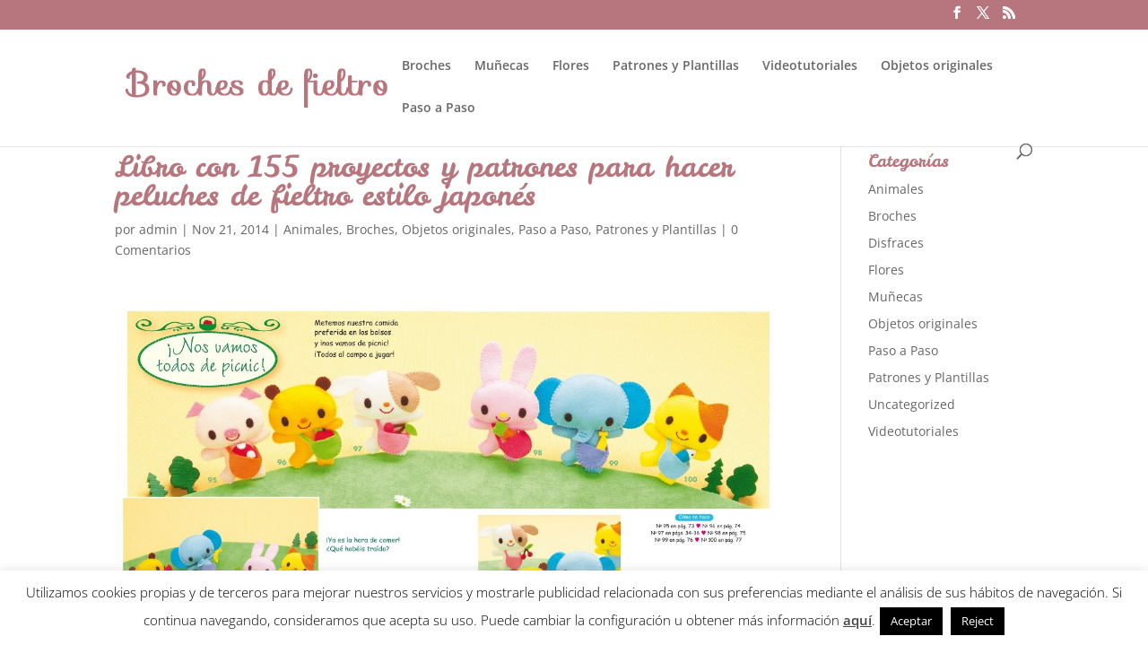

--- FILE ---
content_type: text/html; charset=utf-8
request_url: https://www.google.com/recaptcha/api2/aframe
body_size: 266
content:
<!DOCTYPE HTML><html><head><meta http-equiv="content-type" content="text/html; charset=UTF-8"></head><body><script nonce="_Y5KDsZy07IeVdRG2KloAA">/** Anti-fraud and anti-abuse applications only. See google.com/recaptcha */ try{var clients={'sodar':'https://pagead2.googlesyndication.com/pagead/sodar?'};window.addEventListener("message",function(a){try{if(a.source===window.parent){var b=JSON.parse(a.data);var c=clients[b['id']];if(c){var d=document.createElement('img');d.src=c+b['params']+'&rc='+(localStorage.getItem("rc::a")?sessionStorage.getItem("rc::b"):"");window.document.body.appendChild(d);sessionStorage.setItem("rc::e",parseInt(sessionStorage.getItem("rc::e")||0)+1);localStorage.setItem("rc::h",'1763415576303');}}}catch(b){}});window.parent.postMessage("_grecaptcha_ready", "*");}catch(b){}</script></body></html>

--- FILE ---
content_type: text/css
request_url: https://brochesdefieltro.net/wp-content/themes/Divi-hijo/style.css
body_size: -229
content:
/*
 Theme Name:     Divi - Tema hijo
 Theme URI:      
 Description:    Tema hijo para el tema Divi de elegant themes 
 Author:         
 Author URI:     
 Template:       Divi
 Version:        1.0.0
*/
@import url("../Divi/style.css");/* =Theme customization starts here
 

